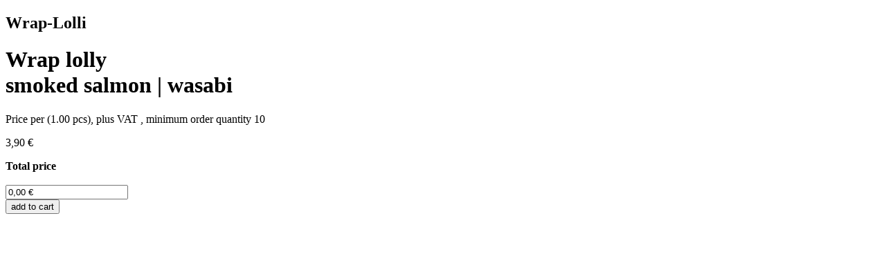

--- FILE ---
content_type: text/html; charset=UTF-8
request_url: https://messe.feinkost-kaefer.de/en/inc/tpl.wk-insert.food.php?a_id=10079
body_size: 327
content:
<!doctype html>
<html>
<head>
<meta charset="utf-8">
<title>Put-in-Wk</title>
</head>

<body>
<div class="container-fluid putWk">
		
	<!-- Produktinfos -->
	<div class="row putWkInfo">
		<div class="col-sm12">
			<h2>Wrap-Lolli</h2>
		<h1>Wrap lolly<br>smoked salmon | wasabi</h1>
		<p class="ppInfo">
			Price per  (1.00 pcs), plus VAT 
			, minimum order quantity 10 		</p>
		<p class="price">3,90 €</p>
		<input type="hidden" name="a_id" id="func_a_id" value="10079">
		<input type="hidden" name="price" id="func_price" value="3.9">
		<input type="hidden" name="minimum" id="func_minimum" value="10">
		<input type="hidden" name="type" id="func_type" value="food">
		</div>
	</div>


	<!-- Lieferungen -->
	
	<!-- Gesamtpreis -->
	<div class="row putWkRow">
		<div class="col-sm-4 nopad"><strong>Total price</strong></div>
		<div class="col-sm-4 nopad taCenter">&nbsp;</div>
		<div class="col-sm-4 nopad taRight">
			<input type="text" id="func_price_total" class="price" readonly value="0,00 €">
		</div>
	</div>

	<!-- Senden Button -->
	<div class="row">
		<div class="col-sm-4 col-centered">
			<input type="button" id="func_submit_wk" class="bottomButton" value="add to cart">
		</div>
	</div>
	
</div>

</body>
</html>
